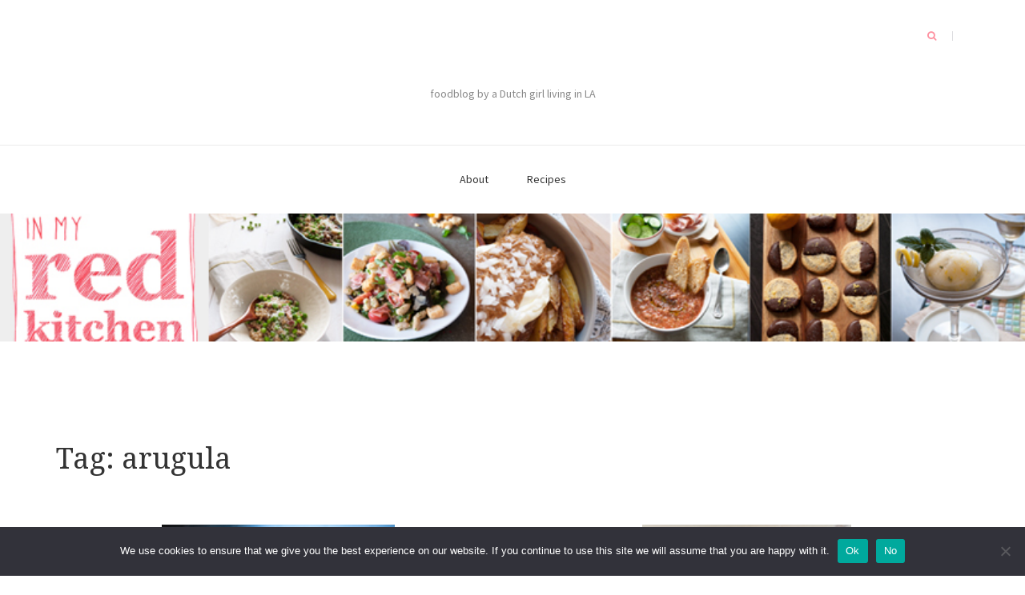

--- FILE ---
content_type: text/html; charset=UTF-8
request_url: http://www.inmyredkitchen.com/tag/arugula/
body_size: 13729
content:
<!DOCTYPE html>
<html lang="en-US">
<head>
    <meta charset="UTF-8">
    <meta name="viewport" content="width=device-width, initial-scale=1">
    <link rel="profile" href="http://gmpg.org/xfn/11">

	<meta name='robots' content='index, follow, max-image-preview:large, max-snippet:-1, max-video-preview:-1' />
	<style>img:is([sizes="auto" i], [sizes^="auto," i]) { contain-intrinsic-size: 3000px 1500px }</style>
	
	<!-- This site is optimized with the Yoast SEO plugin v25.8 - https://yoast.com/wordpress/plugins/seo/ -->
	<title>arugula Archives -</title>
	<link rel="canonical" href="http://www.inmyredkitchen.com/tag/arugula/" />
	<meta property="og:locale" content="en_US" />
	<meta property="og:type" content="article" />
	<meta property="og:title" content="arugula Archives -" />
	<meta property="og:url" content="http://www.inmyredkitchen.com/tag/arugula/" />
	<script type="application/ld+json" class="yoast-schema-graph">{"@context":"https://schema.org","@graph":[{"@type":"CollectionPage","@id":"http://www.inmyredkitchen.com/tag/arugula/","url":"http://www.inmyredkitchen.com/tag/arugula/","name":"arugula Archives -","isPartOf":{"@id":"http://www.inmyredkitchen.com/#website"},"primaryImageOfPage":{"@id":"http://www.inmyredkitchen.com/tag/arugula/#primaryimage"},"image":{"@id":"http://www.inmyredkitchen.com/tag/arugula/#primaryimage"},"thumbnailUrl":"http://www.inmyredkitchen.com/wp-content/uploads/2014/10/Zucchini-noodles-with-crunchy-chickpeas-2-inmyredkitchen.jpg","breadcrumb":{"@id":"http://www.inmyredkitchen.com/tag/arugula/#breadcrumb"},"inLanguage":"en-US"},{"@type":"ImageObject","inLanguage":"en-US","@id":"http://www.inmyredkitchen.com/tag/arugula/#primaryimage","url":"http://www.inmyredkitchen.com/wp-content/uploads/2014/10/Zucchini-noodles-with-crunchy-chickpeas-2-inmyredkitchen.jpg","contentUrl":"http://www.inmyredkitchen.com/wp-content/uploads/2014/10/Zucchini-noodles-with-crunchy-chickpeas-2-inmyredkitchen.jpg","width":540,"height":724,"caption":"Zucchini noodles with crispy chickpeas, vegetarian and low carb! | in my Red Kitchen"},{"@type":"BreadcrumbList","@id":"http://www.inmyredkitchen.com/tag/arugula/#breadcrumb","itemListElement":[{"@type":"ListItem","position":1,"name":"Home","item":"http://www.inmyredkitchen.com/"},{"@type":"ListItem","position":2,"name":"arugula"}]},{"@type":"WebSite","@id":"http://www.inmyredkitchen.com/#website","url":"http://www.inmyredkitchen.com/","name":"","description":"foodblog by a Dutch girl living in LA","potentialAction":[{"@type":"SearchAction","target":{"@type":"EntryPoint","urlTemplate":"http://www.inmyredkitchen.com/?s={search_term_string}"},"query-input":{"@type":"PropertyValueSpecification","valueRequired":true,"valueName":"search_term_string"}}],"inLanguage":"en-US"}]}</script>
	<!-- / Yoast SEO plugin. -->


<link rel='dns-prefetch' href='//secure.gravatar.com' />
<link rel='dns-prefetch' href='//fonts.googleapis.com' />
<link rel='dns-prefetch' href='//v0.wordpress.com' />
<link rel="alternate" type="application/rss+xml" title=" &raquo; Feed" href="http://www.inmyredkitchen.com/feed/" />
<link rel="alternate" type="application/rss+xml" title=" &raquo; Comments Feed" href="http://www.inmyredkitchen.com/comments/feed/" />
<link rel="alternate" type="application/rss+xml" title=" &raquo; arugula Tag Feed" href="http://www.inmyredkitchen.com/tag/arugula/feed/" />
		<!-- This site uses the Google Analytics by MonsterInsights plugin v9.7.0 - Using Analytics tracking - https://www.monsterinsights.com/ -->
		<!-- Note: MonsterInsights is not currently configured on this site. The site owner needs to authenticate with Google Analytics in the MonsterInsights settings panel. -->
					<!-- No tracking code set -->
				<!-- / Google Analytics by MonsterInsights -->
		<script type="text/javascript">
/* <![CDATA[ */
window._wpemojiSettings = {"baseUrl":"https:\/\/s.w.org\/images\/core\/emoji\/16.0.1\/72x72\/","ext":".png","svgUrl":"https:\/\/s.w.org\/images\/core\/emoji\/16.0.1\/svg\/","svgExt":".svg","source":{"wpemoji":"http:\/\/www.inmyredkitchen.com\/wp-includes\/js\/wp-emoji.js?ver=6.8.3","twemoji":"http:\/\/www.inmyredkitchen.com\/wp-includes\/js\/twemoji.js?ver=6.8.3"}};
/**
 * @output wp-includes/js/wp-emoji-loader.js
 */

/**
 * Emoji Settings as exported in PHP via _print_emoji_detection_script().
 * @typedef WPEmojiSettings
 * @type {object}
 * @property {?object} source
 * @property {?string} source.concatemoji
 * @property {?string} source.twemoji
 * @property {?string} source.wpemoji
 * @property {?boolean} DOMReady
 * @property {?Function} readyCallback
 */

/**
 * Support tests.
 * @typedef SupportTests
 * @type {object}
 * @property {?boolean} flag
 * @property {?boolean} emoji
 */

/**
 * IIFE to detect emoji support and load Twemoji if needed.
 *
 * @param {Window} window
 * @param {Document} document
 * @param {WPEmojiSettings} settings
 */
( function wpEmojiLoader( window, document, settings ) {
	if ( typeof Promise === 'undefined' ) {
		return;
	}

	var sessionStorageKey = 'wpEmojiSettingsSupports';
	var tests = [ 'flag', 'emoji' ];

	/**
	 * Checks whether the browser supports offloading to a Worker.
	 *
	 * @since 6.3.0
	 *
	 * @private
	 *
	 * @returns {boolean}
	 */
	function supportsWorkerOffloading() {
		return (
			typeof Worker !== 'undefined' &&
			typeof OffscreenCanvas !== 'undefined' &&
			typeof URL !== 'undefined' &&
			URL.createObjectURL &&
			typeof Blob !== 'undefined'
		);
	}

	/**
	 * @typedef SessionSupportTests
	 * @type {object}
	 * @property {number} timestamp
	 * @property {SupportTests} supportTests
	 */

	/**
	 * Get support tests from session.
	 *
	 * @since 6.3.0
	 *
	 * @private
	 *
	 * @returns {?SupportTests} Support tests, or null if not set or older than 1 week.
	 */
	function getSessionSupportTests() {
		try {
			/** @type {SessionSupportTests} */
			var item = JSON.parse(
				sessionStorage.getItem( sessionStorageKey )
			);
			if (
				typeof item === 'object' &&
				typeof item.timestamp === 'number' &&
				new Date().valueOf() < item.timestamp + 604800 && // Note: Number is a week in seconds.
				typeof item.supportTests === 'object'
			) {
				return item.supportTests;
			}
		} catch ( e ) {}
		return null;
	}

	/**
	 * Persist the supports in session storage.
	 *
	 * @since 6.3.0
	 *
	 * @private
	 *
	 * @param {SupportTests} supportTests Support tests.
	 */
	function setSessionSupportTests( supportTests ) {
		try {
			/** @type {SessionSupportTests} */
			var item = {
				supportTests: supportTests,
				timestamp: new Date().valueOf()
			};

			sessionStorage.setItem(
				sessionStorageKey,
				JSON.stringify( item )
			);
		} catch ( e ) {}
	}

	/**
	 * Checks if two sets of Emoji characters render the same visually.
	 *
	 * This is used to determine if the browser is rendering an emoji with multiple data points
	 * correctly. set1 is the emoji in the correct form, using a zero-width joiner. set2 is the emoji
	 * in the incorrect form, using a zero-width space. If the two sets render the same, then the browser
	 * does not support the emoji correctly.
	 *
	 * This function may be serialized to run in a Worker. Therefore, it cannot refer to variables from the containing
	 * scope. Everything must be passed by parameters.
	 *
	 * @since 4.9.0
	 *
	 * @private
	 *
	 * @param {CanvasRenderingContext2D} context 2D Context.
	 * @param {string} set1 Set of Emoji to test.
	 * @param {string} set2 Set of Emoji to test.
	 *
	 * @return {boolean} True if the two sets render the same.
	 */
	function emojiSetsRenderIdentically( context, set1, set2 ) {
		// Cleanup from previous test.
		context.clearRect( 0, 0, context.canvas.width, context.canvas.height );
		context.fillText( set1, 0, 0 );
		var rendered1 = new Uint32Array(
			context.getImageData(
				0,
				0,
				context.canvas.width,
				context.canvas.height
			).data
		);

		// Cleanup from previous test.
		context.clearRect( 0, 0, context.canvas.width, context.canvas.height );
		context.fillText( set2, 0, 0 );
		var rendered2 = new Uint32Array(
			context.getImageData(
				0,
				0,
				context.canvas.width,
				context.canvas.height
			).data
		);

		return rendered1.every( function ( rendered2Data, index ) {
			return rendered2Data === rendered2[ index ];
		} );
	}

	/**
	 * Checks if the center point of a single emoji is empty.
	 *
	 * This is used to determine if the browser is rendering an emoji with a single data point
	 * correctly. The center point of an incorrectly rendered emoji will be empty. A correctly
	 * rendered emoji will have a non-zero value at the center point.
	 *
	 * This function may be serialized to run in a Worker. Therefore, it cannot refer to variables from the containing
	 * scope. Everything must be passed by parameters.
	 *
	 * @since 6.8.2
	 *
	 * @private
	 *
	 * @param {CanvasRenderingContext2D} context 2D Context.
	 * @param {string} emoji Emoji to test.
	 *
	 * @return {boolean} True if the center point is empty.
	 */
	function emojiRendersEmptyCenterPoint( context, emoji ) {
		// Cleanup from previous test.
		context.clearRect( 0, 0, context.canvas.width, context.canvas.height );
		context.fillText( emoji, 0, 0 );

		// Test if the center point (16, 16) is empty (0,0,0,0).
		var centerPoint = context.getImageData(16, 16, 1, 1);
		for ( var i = 0; i < centerPoint.data.length; i++ ) {
			if ( centerPoint.data[ i ] !== 0 ) {
				// Stop checking the moment it's known not to be empty.
				return false;
			}
		}

		return true;
	}

	/**
	 * Determines if the browser properly renders Emoji that Twemoji can supplement.
	 *
	 * This function may be serialized to run in a Worker. Therefore, it cannot refer to variables from the containing
	 * scope. Everything must be passed by parameters.
	 *
	 * @since 4.2.0
	 *
	 * @private
	 *
	 * @param {CanvasRenderingContext2D} context 2D Context.
	 * @param {string} type Whether to test for support of "flag" or "emoji".
	 * @param {Function} emojiSetsRenderIdentically Reference to emojiSetsRenderIdentically function, needed due to minification.
	 * @param {Function} emojiRendersEmptyCenterPoint Reference to emojiRendersEmptyCenterPoint function, needed due to minification.
	 *
	 * @return {boolean} True if the browser can render emoji, false if it cannot.
	 */
	function browserSupportsEmoji( context, type, emojiSetsRenderIdentically, emojiRendersEmptyCenterPoint ) {
		var isIdentical;

		switch ( type ) {
			case 'flag':
				/*
				 * Test for Transgender flag compatibility. Added in Unicode 13.
				 *
				 * To test for support, we try to render it, and compare the rendering to how it would look if
				 * the browser doesn't render it correctly (white flag emoji + transgender symbol).
				 */
				isIdentical = emojiSetsRenderIdentically(
					context,
					'\uD83C\uDFF3\uFE0F\u200D\u26A7\uFE0F', // as a zero-width joiner sequence
					'\uD83C\uDFF3\uFE0F\u200B\u26A7\uFE0F' // separated by a zero-width space
				);

				if ( isIdentical ) {
					return false;
				}

				/*
				 * Test for Sark flag compatibility. This is the least supported of the letter locale flags,
				 * so gives us an easy test for full support.
				 *
				 * To test for support, we try to render it, and compare the rendering to how it would look if
				 * the browser doesn't render it correctly ([C] + [Q]).
				 */
				isIdentical = emojiSetsRenderIdentically(
					context,
					'\uD83C\uDDE8\uD83C\uDDF6', // as the sequence of two code points
					'\uD83C\uDDE8\u200B\uD83C\uDDF6' // as the two code points separated by a zero-width space
				);

				if ( isIdentical ) {
					return false;
				}

				/*
				 * Test for English flag compatibility. England is a country in the United Kingdom, it
				 * does not have a two letter locale code but rather a five letter sub-division code.
				 *
				 * To test for support, we try to render it, and compare the rendering to how it would look if
				 * the browser doesn't render it correctly (black flag emoji + [G] + [B] + [E] + [N] + [G]).
				 */
				isIdentical = emojiSetsRenderIdentically(
					context,
					// as the flag sequence
					'\uD83C\uDFF4\uDB40\uDC67\uDB40\uDC62\uDB40\uDC65\uDB40\uDC6E\uDB40\uDC67\uDB40\uDC7F',
					// with each code point separated by a zero-width space
					'\uD83C\uDFF4\u200B\uDB40\uDC67\u200B\uDB40\uDC62\u200B\uDB40\uDC65\u200B\uDB40\uDC6E\u200B\uDB40\uDC67\u200B\uDB40\uDC7F'
				);

				return ! isIdentical;
			case 'emoji':
				/*
				 * Does Emoji 16.0 cause the browser to go splat?
				 *
				 * To test for Emoji 16.0 support, try to render a new emoji: Splatter.
				 *
				 * The splatter emoji is a single code point emoji. Testing for browser support
				 * required testing the center point of the emoji to see if it is empty.
				 *
				 * 0xD83E 0xDEDF (\uD83E\uDEDF) == 🫟 Splatter.
				 *
				 * When updating this test, please ensure that the emoji is either a single code point
				 * or switch to using the emojiSetsRenderIdentically function and testing with a zero-width
				 * joiner vs a zero-width space.
				 */
				var notSupported = emojiRendersEmptyCenterPoint( context, '\uD83E\uDEDF' );
				return ! notSupported;
		}

		return false;
	}

	/**
	 * Checks emoji support tests.
	 *
	 * This function may be serialized to run in a Worker. Therefore, it cannot refer to variables from the containing
	 * scope. Everything must be passed by parameters.
	 *
	 * @since 6.3.0
	 *
	 * @private
	 *
	 * @param {string[]} tests Tests.
	 * @param {Function} browserSupportsEmoji Reference to browserSupportsEmoji function, needed due to minification.
	 * @param {Function} emojiSetsRenderIdentically Reference to emojiSetsRenderIdentically function, needed due to minification.
	 * @param {Function} emojiRendersEmptyCenterPoint Reference to emojiRendersEmptyCenterPoint function, needed due to minification.
	 *
	 * @return {SupportTests} Support tests.
	 */
	function testEmojiSupports( tests, browserSupportsEmoji, emojiSetsRenderIdentically, emojiRendersEmptyCenterPoint ) {
		var canvas;
		if (
			typeof WorkerGlobalScope !== 'undefined' &&
			self instanceof WorkerGlobalScope
		) {
			canvas = new OffscreenCanvas( 300, 150 ); // Dimensions are default for HTMLCanvasElement.
		} else {
			canvas = document.createElement( 'canvas' );
		}

		var context = canvas.getContext( '2d', { willReadFrequently: true } );

		/*
		 * Chrome on OS X added native emoji rendering in M41. Unfortunately,
		 * it doesn't work when the font is bolder than 500 weight. So, we
		 * check for bold rendering support to avoid invisible emoji in Chrome.
		 */
		context.textBaseline = 'top';
		context.font = '600 32px Arial';

		var supports = {};
		tests.forEach( function ( test ) {
			supports[ test ] = browserSupportsEmoji( context, test, emojiSetsRenderIdentically, emojiRendersEmptyCenterPoint );
		} );
		return supports;
	}

	/**
	 * Adds a script to the head of the document.
	 *
	 * @ignore
	 *
	 * @since 4.2.0
	 *
	 * @param {string} src The url where the script is located.
	 *
	 * @return {void}
	 */
	function addScript( src ) {
		var script = document.createElement( 'script' );
		script.src = src;
		script.defer = true;
		document.head.appendChild( script );
	}

	settings.supports = {
		everything: true,
		everythingExceptFlag: true
	};

	// Create a promise for DOMContentLoaded since the worker logic may finish after the event has fired.
	var domReadyPromise = new Promise( function ( resolve ) {
		document.addEventListener( 'DOMContentLoaded', resolve, {
			once: true
		} );
	} );

	// Obtain the emoji support from the browser, asynchronously when possible.
	new Promise( function ( resolve ) {
		var supportTests = getSessionSupportTests();
		if ( supportTests ) {
			resolve( supportTests );
			return;
		}

		if ( supportsWorkerOffloading() ) {
			try {
				// Note that the functions are being passed as arguments due to minification.
				var workerScript =
					'postMessage(' +
					testEmojiSupports.toString() +
					'(' +
					[
						JSON.stringify( tests ),
						browserSupportsEmoji.toString(),
						emojiSetsRenderIdentically.toString(),
						emojiRendersEmptyCenterPoint.toString()
					].join( ',' ) +
					'));';
				var blob = new Blob( [ workerScript ], {
					type: 'text/javascript'
				} );
				var worker = new Worker( URL.createObjectURL( blob ), { name: 'wpTestEmojiSupports' } );
				worker.onmessage = function ( event ) {
					supportTests = event.data;
					setSessionSupportTests( supportTests );
					worker.terminate();
					resolve( supportTests );
				};
				return;
			} catch ( e ) {}
		}

		supportTests = testEmojiSupports( tests, browserSupportsEmoji, emojiSetsRenderIdentically, emojiRendersEmptyCenterPoint );
		setSessionSupportTests( supportTests );
		resolve( supportTests );
	} )
		// Once the browser emoji support has been obtained from the session, finalize the settings.
		.then( function ( supportTests ) {
			/*
			 * Tests the browser support for flag emojis and other emojis, and adjusts the
			 * support settings accordingly.
			 */
			for ( var test in supportTests ) {
				settings.supports[ test ] = supportTests[ test ];

				settings.supports.everything =
					settings.supports.everything && settings.supports[ test ];

				if ( 'flag' !== test ) {
					settings.supports.everythingExceptFlag =
						settings.supports.everythingExceptFlag &&
						settings.supports[ test ];
				}
			}

			settings.supports.everythingExceptFlag =
				settings.supports.everythingExceptFlag &&
				! settings.supports.flag;

			// Sets DOMReady to false and assigns a ready function to settings.
			settings.DOMReady = false;
			settings.readyCallback = function () {
				settings.DOMReady = true;
			};
		} )
		.then( function () {
			return domReadyPromise;
		} )
		.then( function () {
			// When the browser can not render everything we need to load a polyfill.
			if ( ! settings.supports.everything ) {
				settings.readyCallback();

				var src = settings.source || {};

				if ( src.concatemoji ) {
					addScript( src.concatemoji );
				} else if ( src.wpemoji && src.twemoji ) {
					addScript( src.twemoji );
					addScript( src.wpemoji );
				}
			}
		} );
} )( window, document, window._wpemojiSettings );

/* ]]> */
</script>
<link rel='stylesheet' id='cnss_font_awesome_css-css' href='http://www.inmyredkitchen.com/wp-content/plugins/easy-social-icons/css/font-awesome/css/all.min.css?ver=6.7.2' type='text/css' media='all' />
<link rel='stylesheet' id='cnss_font_awesome_v4_shims-css' href='http://www.inmyredkitchen.com/wp-content/plugins/easy-social-icons/css/font-awesome/css/v4-shims.min.css?ver=6.7.2' type='text/css' media='all' />
<link rel='stylesheet' id='cnss_css-css' href='http://www.inmyredkitchen.com/wp-content/plugins/easy-social-icons/css/cnss.css?ver=1.0' type='text/css' media='all' />
<link rel='stylesheet' id='cnss_share_css-css' href='http://www.inmyredkitchen.com/wp-content/plugins/easy-social-icons/css/share.css?ver=1.0' type='text/css' media='all' />
<style id='wp-emoji-styles-inline-css' type='text/css'>

	img.wp-smiley, img.emoji {
		display: inline !important;
		border: none !important;
		box-shadow: none !important;
		height: 1em !important;
		width: 1em !important;
		margin: 0 0.07em !important;
		vertical-align: -0.1em !important;
		background: none !important;
		padding: 0 !important;
	}
</style>
<link rel='stylesheet' id='wp-block-library-css' href='http://www.inmyredkitchen.com/wp-includes/css/dist/block-library/style.css?ver=6.8.3' type='text/css' media='all' />
<style id='classic-theme-styles-inline-css' type='text/css'>
/**
 * These rules are needed for backwards compatibility.
 * They should match the button element rules in the base theme.json file.
 */
.wp-block-button__link {
	color: #ffffff;
	background-color: #32373c;
	border-radius: 9999px; /* 100% causes an oval, but any explicit but really high value retains the pill shape. */

	/* This needs a low specificity so it won't override the rules from the button element if defined in theme.json. */
	box-shadow: none;
	text-decoration: none;

	/* The extra 2px are added to size solids the same as the outline versions.*/
	padding: calc(0.667em + 2px) calc(1.333em + 2px);

	font-size: 1.125em;
}

.wp-block-file__button {
	background: #32373c;
	color: #ffffff;
	text-decoration: none;
}

</style>
<link rel='stylesheet' id='mediaelement-css' href='http://www.inmyredkitchen.com/wp-includes/js/mediaelement/mediaelementplayer-legacy.min.css?ver=4.2.17' type='text/css' media='all' />
<link rel='stylesheet' id='wp-mediaelement-css' href='http://www.inmyredkitchen.com/wp-includes/js/mediaelement/wp-mediaelement.css?ver=6.8.3' type='text/css' media='all' />
<style id='jetpack-sharing-buttons-style-inline-css' type='text/css'>
.jetpack-sharing-buttons__services-list{display:flex;flex-direction:row;flex-wrap:wrap;gap:0;list-style-type:none;margin:5px;padding:0}.jetpack-sharing-buttons__services-list.has-small-icon-size{font-size:12px}.jetpack-sharing-buttons__services-list.has-normal-icon-size{font-size:16px}.jetpack-sharing-buttons__services-list.has-large-icon-size{font-size:24px}.jetpack-sharing-buttons__services-list.has-huge-icon-size{font-size:36px}@media print{.jetpack-sharing-buttons__services-list{display:none!important}}.editor-styles-wrapper .wp-block-jetpack-sharing-buttons{gap:0;padding-inline-start:0}ul.jetpack-sharing-buttons__services-list.has-background{padding:1.25em 2.375em}
</style>
<style id='global-styles-inline-css' type='text/css'>
:root{--wp--preset--aspect-ratio--square: 1;--wp--preset--aspect-ratio--4-3: 4/3;--wp--preset--aspect-ratio--3-4: 3/4;--wp--preset--aspect-ratio--3-2: 3/2;--wp--preset--aspect-ratio--2-3: 2/3;--wp--preset--aspect-ratio--16-9: 16/9;--wp--preset--aspect-ratio--9-16: 9/16;--wp--preset--color--black: #000000;--wp--preset--color--cyan-bluish-gray: #abb8c3;--wp--preset--color--white: #ffffff;--wp--preset--color--pale-pink: #f78da7;--wp--preset--color--vivid-red: #cf2e2e;--wp--preset--color--luminous-vivid-orange: #ff6900;--wp--preset--color--luminous-vivid-amber: #fcb900;--wp--preset--color--light-green-cyan: #7bdcb5;--wp--preset--color--vivid-green-cyan: #00d084;--wp--preset--color--pale-cyan-blue: #8ed1fc;--wp--preset--color--vivid-cyan-blue: #0693e3;--wp--preset--color--vivid-purple: #9b51e0;--wp--preset--gradient--vivid-cyan-blue-to-vivid-purple: linear-gradient(135deg,rgba(6,147,227,1) 0%,rgb(155,81,224) 100%);--wp--preset--gradient--light-green-cyan-to-vivid-green-cyan: linear-gradient(135deg,rgb(122,220,180) 0%,rgb(0,208,130) 100%);--wp--preset--gradient--luminous-vivid-amber-to-luminous-vivid-orange: linear-gradient(135deg,rgba(252,185,0,1) 0%,rgba(255,105,0,1) 100%);--wp--preset--gradient--luminous-vivid-orange-to-vivid-red: linear-gradient(135deg,rgba(255,105,0,1) 0%,rgb(207,46,46) 100%);--wp--preset--gradient--very-light-gray-to-cyan-bluish-gray: linear-gradient(135deg,rgb(238,238,238) 0%,rgb(169,184,195) 100%);--wp--preset--gradient--cool-to-warm-spectrum: linear-gradient(135deg,rgb(74,234,220) 0%,rgb(151,120,209) 20%,rgb(207,42,186) 40%,rgb(238,44,130) 60%,rgb(251,105,98) 80%,rgb(254,248,76) 100%);--wp--preset--gradient--blush-light-purple: linear-gradient(135deg,rgb(255,206,236) 0%,rgb(152,150,240) 100%);--wp--preset--gradient--blush-bordeaux: linear-gradient(135deg,rgb(254,205,165) 0%,rgb(254,45,45) 50%,rgb(107,0,62) 100%);--wp--preset--gradient--luminous-dusk: linear-gradient(135deg,rgb(255,203,112) 0%,rgb(199,81,192) 50%,rgb(65,88,208) 100%);--wp--preset--gradient--pale-ocean: linear-gradient(135deg,rgb(255,245,203) 0%,rgb(182,227,212) 50%,rgb(51,167,181) 100%);--wp--preset--gradient--electric-grass: linear-gradient(135deg,rgb(202,248,128) 0%,rgb(113,206,126) 100%);--wp--preset--gradient--midnight: linear-gradient(135deg,rgb(2,3,129) 0%,rgb(40,116,252) 100%);--wp--preset--font-size--small: 13px;--wp--preset--font-size--medium: 20px;--wp--preset--font-size--large: 36px;--wp--preset--font-size--x-large: 42px;--wp--preset--spacing--20: 0.44rem;--wp--preset--spacing--30: 0.67rem;--wp--preset--spacing--40: 1rem;--wp--preset--spacing--50: 1.5rem;--wp--preset--spacing--60: 2.25rem;--wp--preset--spacing--70: 3.38rem;--wp--preset--spacing--80: 5.06rem;--wp--preset--shadow--natural: 6px 6px 9px rgba(0, 0, 0, 0.2);--wp--preset--shadow--deep: 12px 12px 50px rgba(0, 0, 0, 0.4);--wp--preset--shadow--sharp: 6px 6px 0px rgba(0, 0, 0, 0.2);--wp--preset--shadow--outlined: 6px 6px 0px -3px rgba(255, 255, 255, 1), 6px 6px rgba(0, 0, 0, 1);--wp--preset--shadow--crisp: 6px 6px 0px rgba(0, 0, 0, 1);}:where(.is-layout-flex){gap: 0.5em;}:where(.is-layout-grid){gap: 0.5em;}body .is-layout-flex{display: flex;}.is-layout-flex{flex-wrap: wrap;align-items: center;}.is-layout-flex > :is(*, div){margin: 0;}body .is-layout-grid{display: grid;}.is-layout-grid > :is(*, div){margin: 0;}:where(.wp-block-columns.is-layout-flex){gap: 2em;}:where(.wp-block-columns.is-layout-grid){gap: 2em;}:where(.wp-block-post-template.is-layout-flex){gap: 1.25em;}:where(.wp-block-post-template.is-layout-grid){gap: 1.25em;}.has-black-color{color: var(--wp--preset--color--black) !important;}.has-cyan-bluish-gray-color{color: var(--wp--preset--color--cyan-bluish-gray) !important;}.has-white-color{color: var(--wp--preset--color--white) !important;}.has-pale-pink-color{color: var(--wp--preset--color--pale-pink) !important;}.has-vivid-red-color{color: var(--wp--preset--color--vivid-red) !important;}.has-luminous-vivid-orange-color{color: var(--wp--preset--color--luminous-vivid-orange) !important;}.has-luminous-vivid-amber-color{color: var(--wp--preset--color--luminous-vivid-amber) !important;}.has-light-green-cyan-color{color: var(--wp--preset--color--light-green-cyan) !important;}.has-vivid-green-cyan-color{color: var(--wp--preset--color--vivid-green-cyan) !important;}.has-pale-cyan-blue-color{color: var(--wp--preset--color--pale-cyan-blue) !important;}.has-vivid-cyan-blue-color{color: var(--wp--preset--color--vivid-cyan-blue) !important;}.has-vivid-purple-color{color: var(--wp--preset--color--vivid-purple) !important;}.has-black-background-color{background-color: var(--wp--preset--color--black) !important;}.has-cyan-bluish-gray-background-color{background-color: var(--wp--preset--color--cyan-bluish-gray) !important;}.has-white-background-color{background-color: var(--wp--preset--color--white) !important;}.has-pale-pink-background-color{background-color: var(--wp--preset--color--pale-pink) !important;}.has-vivid-red-background-color{background-color: var(--wp--preset--color--vivid-red) !important;}.has-luminous-vivid-orange-background-color{background-color: var(--wp--preset--color--luminous-vivid-orange) !important;}.has-luminous-vivid-amber-background-color{background-color: var(--wp--preset--color--luminous-vivid-amber) !important;}.has-light-green-cyan-background-color{background-color: var(--wp--preset--color--light-green-cyan) !important;}.has-vivid-green-cyan-background-color{background-color: var(--wp--preset--color--vivid-green-cyan) !important;}.has-pale-cyan-blue-background-color{background-color: var(--wp--preset--color--pale-cyan-blue) !important;}.has-vivid-cyan-blue-background-color{background-color: var(--wp--preset--color--vivid-cyan-blue) !important;}.has-vivid-purple-background-color{background-color: var(--wp--preset--color--vivid-purple) !important;}.has-black-border-color{border-color: var(--wp--preset--color--black) !important;}.has-cyan-bluish-gray-border-color{border-color: var(--wp--preset--color--cyan-bluish-gray) !important;}.has-white-border-color{border-color: var(--wp--preset--color--white) !important;}.has-pale-pink-border-color{border-color: var(--wp--preset--color--pale-pink) !important;}.has-vivid-red-border-color{border-color: var(--wp--preset--color--vivid-red) !important;}.has-luminous-vivid-orange-border-color{border-color: var(--wp--preset--color--luminous-vivid-orange) !important;}.has-luminous-vivid-amber-border-color{border-color: var(--wp--preset--color--luminous-vivid-amber) !important;}.has-light-green-cyan-border-color{border-color: var(--wp--preset--color--light-green-cyan) !important;}.has-vivid-green-cyan-border-color{border-color: var(--wp--preset--color--vivid-green-cyan) !important;}.has-pale-cyan-blue-border-color{border-color: var(--wp--preset--color--pale-cyan-blue) !important;}.has-vivid-cyan-blue-border-color{border-color: var(--wp--preset--color--vivid-cyan-blue) !important;}.has-vivid-purple-border-color{border-color: var(--wp--preset--color--vivid-purple) !important;}.has-vivid-cyan-blue-to-vivid-purple-gradient-background{background: var(--wp--preset--gradient--vivid-cyan-blue-to-vivid-purple) !important;}.has-light-green-cyan-to-vivid-green-cyan-gradient-background{background: var(--wp--preset--gradient--light-green-cyan-to-vivid-green-cyan) !important;}.has-luminous-vivid-amber-to-luminous-vivid-orange-gradient-background{background: var(--wp--preset--gradient--luminous-vivid-amber-to-luminous-vivid-orange) !important;}.has-luminous-vivid-orange-to-vivid-red-gradient-background{background: var(--wp--preset--gradient--luminous-vivid-orange-to-vivid-red) !important;}.has-very-light-gray-to-cyan-bluish-gray-gradient-background{background: var(--wp--preset--gradient--very-light-gray-to-cyan-bluish-gray) !important;}.has-cool-to-warm-spectrum-gradient-background{background: var(--wp--preset--gradient--cool-to-warm-spectrum) !important;}.has-blush-light-purple-gradient-background{background: var(--wp--preset--gradient--blush-light-purple) !important;}.has-blush-bordeaux-gradient-background{background: var(--wp--preset--gradient--blush-bordeaux) !important;}.has-luminous-dusk-gradient-background{background: var(--wp--preset--gradient--luminous-dusk) !important;}.has-pale-ocean-gradient-background{background: var(--wp--preset--gradient--pale-ocean) !important;}.has-electric-grass-gradient-background{background: var(--wp--preset--gradient--electric-grass) !important;}.has-midnight-gradient-background{background: var(--wp--preset--gradient--midnight) !important;}.has-small-font-size{font-size: var(--wp--preset--font-size--small) !important;}.has-medium-font-size{font-size: var(--wp--preset--font-size--medium) !important;}.has-large-font-size{font-size: var(--wp--preset--font-size--large) !important;}.has-x-large-font-size{font-size: var(--wp--preset--font-size--x-large) !important;}
:where(.wp-block-post-template.is-layout-flex){gap: 1.25em;}:where(.wp-block-post-template.is-layout-grid){gap: 1.25em;}
:where(.wp-block-columns.is-layout-flex){gap: 2em;}:where(.wp-block-columns.is-layout-grid){gap: 2em;}
:root :where(.wp-block-pullquote){font-size: 1.5em;line-height: 1.6;}
</style>
<link rel='stylesheet' id='cookie-notice-front-css' href='http://www.inmyredkitchen.com/wp-content/plugins/cookie-notice/css/front.css?ver=2.5.7' type='text/css' media='all' />
<link rel='stylesheet' id='blaskan-fonts-css' href='https://fonts.googleapis.com/css?family=Droid+Serif%3A400%2C700%7CSource+Sans+Pro%3A300%2C400%2C600%2C700%2C900%7CWork+Sans%7CPacifico&#038;subset=latin%2Clatin-ext&#038;ver=6.8.3' type='text/css' media='all' />
<link rel='stylesheet' id='bootstrap-css' href='http://www.inmyredkitchen.com/wp-content/themes/blaskan/assets/css/bootstrap.min.css?ver=6.8.3' type='text/css' media='all' />
<link rel='stylesheet' id='fontawesome-css' href='http://www.inmyredkitchen.com/wp-content/themes/blaskan/assets/css/font-awesome.min.css?ver=6.8.3' type='text/css' media='all' />
<link rel='stylesheet' id='blaskan-style-css' href='http://www.inmyredkitchen.com/wp-content/themes/blaskan-child/style.css?ver=6.8.3' type='text/css' media='all' />
<script type="text/javascript" src="http://www.inmyredkitchen.com/wp-includes/js/jquery/jquery.js?ver=3.7.1" id="jquery-core-js"></script>
<script type="text/javascript" src="http://www.inmyredkitchen.com/wp-includes/js/jquery/jquery-migrate.js?ver=3.4.1" id="jquery-migrate-js"></script>
<script type="text/javascript" src="http://www.inmyredkitchen.com/wp-content/plugins/easy-social-icons/js/cnss.js?ver=1.0" id="cnss_js-js"></script>
<script type="text/javascript" src="http://www.inmyredkitchen.com/wp-content/plugins/easy-social-icons/js/share.js?ver=1.0" id="cnss_share_js-js"></script>
<script type="text/javascript" id="cookie-notice-front-js-before">
/* <![CDATA[ */
var cnArgs = {"ajaxUrl":"http:\/\/www.inmyredkitchen.com\/wp-admin\/admin-ajax.php","nonce":"a4d8e3c616","hideEffect":"fade","position":"bottom","onScroll":false,"onScrollOffset":100,"onClick":false,"cookieName":"cookie_notice_accepted","cookieTime":2592000,"cookieTimeRejected":2592000,"globalCookie":false,"redirection":false,"cache":false,"revokeCookies":false,"revokeCookiesOpt":"automatic"};
/* ]]> */
</script>
<script type="text/javascript" src="http://www.inmyredkitchen.com/wp-content/plugins/cookie-notice/js/front.js?ver=2.5.7" id="cookie-notice-front-js"></script>
<script type="text/javascript" id="ajax-test-js-extra">
/* <![CDATA[ */
var the_ajax_script = {"ajaxurl":"http:\/\/www.inmyredkitchen.com\/wp-admin\/admin-ajax.php"};
/* ]]> */
</script>
<script type="text/javascript" src="http://www.inmyredkitchen.com/wp-content/plugins/pinterest-site-verification//verification.js?ver=6.8.3" id="ajax-test-js"></script>
<link rel="https://api.w.org/" href="http://www.inmyredkitchen.com/wp-json/" /><link rel="alternate" title="JSON" type="application/json" href="http://www.inmyredkitchen.com/wp-json/wp/v2/tags/297" /><link rel="EditURI" type="application/rsd+xml" title="RSD" href="http://www.inmyredkitchen.com/xmlrpc.php?rsd" />
<meta name="generator" content="WordPress 6.8.3" />
<style type="text/css">
		ul.cnss-social-icon li.cn-fa-icon a:hover{color:#ffffff!important;}
		</style><script type="text/javascript" async="" src="http://www.inmyredkitchen.com/wp-content/plugins/ziplist-recipe-plugin/zlrecipe_print.js"></script>
<link charset="utf-8" href="http://www.inmyredkitchen.com/wp-content/plugins/ziplist-recipe-plugin/zlrecipe-std.css" rel="stylesheet" type="text/css" />
<!-- All in one Favicon 4.8 --><link rel="shortcut icon" href="http://www.inmyredkitchen.com/wp-content/uploads/2014/02/favicon.ico" />
<link rel="icon" href="http://www.inmyredkitchen.com/wp-content/uploads/2014/02/favicon.gif" type="image/gif"/>
<link rel="icon" href="http://www.inmyredkitchen.com/wp-content/uploads/2014/02/favicon.png" type="image/png"/>
<link rel="apple-touch-icon" href="http://www.inmyredkitchen.com/wp-content/uploads/2014/02/apple-touch-icon.png" />
<style type="text/css">.broken_link, a.broken_link {
	text-decoration: line-through;
}</style><!--
Plugin: Pinterest meta tag Site Verification Plugin
Tracking Code.

-->

<meta name="p:domain_verify" content="d76a47cc49ed9ee318840146ad6cbb83"/></head>

<body class="archive tag tag-arugula tag-297 wp-theme-blaskan wp-child-theme-blaskan-child cookies-not-set hfeed mansonry-posts">
<div id="page" class="site">
    <header id="masthead" class="site-header" role="banner">
        <div class="site-branding ">

            <div class="top-header container">

				                <div class="search-header-form-container pull-right">
                                        <div id="search-header-form" class="search ">
                        <form role="search" method="get" class="search-form"
                              action="http://www.inmyredkitchen.com/">
                            <input id="search" type="search" name="s"
                                   placeholder="">
                            <label for="search"><i class="fa fa-search" aria-hidden="true"></i></label>
                        </form>
                    </div>
                                    </div>

                

                <div class="clearfix"></div>
            </div>

            <div class="container">
				                        <p class="site-title"><a
                                    href="http://www.inmyredkitchen.com/"
                                    rel="home"></a></p>
						                        <p class="site-description ">foodblog by a Dutch girl living in LA</p>
						
            </div><!-- .container -->
        </div><!-- .site-branding -->

        <nav id="site-navigation" class="main-navigation container" role="navigation">
            <button class="menu-toggle" aria-controls="primary-menu"
                    aria-expanded="false">Menu</button>
            <div class="blaskan-main-menu">
			 <div id="primary-menu" class="menu"><ul>
<li class="page_item page-item-7"><a href="http://www.inmyredkitchen.com/about/">About</a></li>
<li class="page_item page-item-11"><a href="http://www.inmyredkitchen.com/recipes/">Recipes</a></li>
</ul></div>
            </div>
        </nav><!-- #site-navigation -->

        <!-- Custom Header -->
		
    <div class="custom-header"
         style="background-image:url(http://www.inmyredkitchen.com/wp-content/uploads/2014/08/HEADER-multi.jpg);height:160px"></div>


    </header><!-- #masthead -->

    <div id="content" class="site-content container">


    <div id="primary" class="content-area row">

		
            <header class="page-header archive-header">
				<h1 class="page-title">Tag: <span>arugula</span></h1>            </header><!-- .page-header -->

		

        <main id="main" class="site-main col-md-12 col-sm-12" role="main">

			<div id="posts-container" class="row"><article id="post-1734" class="col-md-6 col-sm-12 post-1734 post type-post status-publish format-standard has-post-thumbnail hentry category-main-veg tag-arugula tag-avocado tag-avocado-dressing tag-chickpeas tag-feta tag-noodles tag-spaghetti tag-zoodles tag-zucchini">
    <header class="entry-header">

		<div class="entry-thumbnail"><a href="http://www.inmyredkitchen.com/zucchini-noodles-crispy-chickpeas/" rel="bookmark"><img width="291" height="390" src="http://www.inmyredkitchen.com/wp-content/uploads/2014/10/Zucchini-noodles-with-crunchy-chickpeas-2-inmyredkitchen.jpg" class="attachment-small-blog-post-portrait size-small-blog-post-portrait wp-post-image" alt="Zucchini noodles with crispy chickpeas, vegetarian and low carb! | in my Red Kitchen" decoding="async" fetchpriority="high" srcset="http://www.inmyredkitchen.com/wp-content/uploads/2014/10/Zucchini-noodles-with-crunchy-chickpeas-2-inmyredkitchen.jpg 540w, http://www.inmyredkitchen.com/wp-content/uploads/2014/10/Zucchini-noodles-with-crunchy-chickpeas-2-inmyredkitchen-223x300.jpg 223w" sizes="(max-width: 291px) 100vw, 291px" /></a></div>
		            <div class="entry-meta">
				<span class="byline">by <span class="author vcard"><a class="url fn n" href="http://www.inmyredkitchen.com/author/ellen/">Ellen Bannink</a></span></span><span class="posted-on"><span class="posted-on-delimeter">  -  </span><a href="http://www.inmyredkitchen.com/zucchini-noodles-crispy-chickpeas/" rel="bookmark"><time class="entry-date published" datetime="2014-10-02T05:00:00-07:00">October 2, 2014</time><time class="updated" datetime="2014-10-02T16:35:19-07:00">October 2, 2014</time></a></span>            </div><!-- .entry-meta -->
		
		<h2 class="entry-title"><a href="http://www.inmyredkitchen.com/zucchini-noodles-crispy-chickpeas/" rel="bookmark">Zucchini noodles with crispy chickpeas</a></h2>
    </header><!-- .entry-header -->

    <div class="entry-content">
		<p><a href="http://www.inmyredkitchen.com/wp-content/uploads/2014/10/Zucchini-noodles-with-crunchy-chickpeas-2-inmyredkitchen.jpg"><img decoding="async" class="aligncenter wp-image-1737 size-full" src="http://www.inmyredkitchen.com/wp-content/uploads/2014/10/Zucchini-noodles-with-crunchy-chickpeas-2-inmyredkitchen.jpg" alt="Zucchini noodles with crispy chickpeas, vegetarian and low carb! | in my Red Kitchen #glutenfree #vegetarian #lowcarb #carbfree #zoodles" width="540" height="724" srcset="http://www.inmyredkitchen.com/wp-content/uploads/2014/10/Zucchini-noodles-with-crunchy-chickpeas-2-inmyredkitchen.jpg 540w, http://www.inmyredkitchen.com/wp-content/uploads/2014/10/Zucchini-noodles-with-crunchy-chickpeas-2-inmyredkitchen-223x300.jpg 223w" sizes="(max-width: 540px) 100vw, 540px" /></a><em>&#8211; Click here for this recipe in Dutch -&gt; <a href="http://inmyredkitchen.com/nl/courgette-noodles-met-krokante-kikkererwten/" target="_blank">Courgette noodles met krokante kikkererwten</a> &#8211;</em></p>
<p>Can’t stop won’t stop&#8230; I&#8217;m really into zoodles right now, or zucchini in noodle form. A súper healthy alternative to spaghetti or noodles, because duh, it&#8217;s green and it&#8217;s a vegetable! Is there anything more healthier to eat?</p>
<p>Well then&#8230; Just sayin&#8217;&#8230;<br />
P is currently working super hard, the last two weeks he&#8217;s came home around midnight on weekdays. They’re serving dinner at work, so I just eat at home all by myself. I don’t mind, time to eat things I like which he hates. Blue cheese for example, it’s very tasty to melt that in a skillet and add zucchini noodles. I could eat that every day!</p>
<p>What is also nice of a husband who’s working overtime, </p>
<footer class="entry-footer index-entry">
<div class="post-social pull-left"><a href="https://www.facebook.com/sharer/sharer.php?u=http%3A%2F%2Fwww.inmyredkitchen.com%2Fzucchini-noodles-crispy-chickpeas%2F" target="_blank" class="social-icons"><i class="fa fa-facebook" aria-hidden="true"></i></a><a href="https://twitter.com/home?status=http%3A%2F%2Fwww.inmyredkitchen.com%2Fzucchini-noodles-crispy-chickpeas%2F" target="_blank" class="social-icons"><i class="fa fa-twitter" aria-hidden="true"></i></a><a href="https://pinterest.com/pin/create/button/?url=http%3A%2F%2Fwww.inmyredkitchen.com%2Fzucchini-noodles-crispy-chickpeas%2F&#038;media=http%3A%2F%2Fwww.inmyredkitchen.com%2Fwp-content%2Fuploads%2F2014%2F10%2FZucchini-noodles-with-crunchy-chickpeas-2-inmyredkitchen.jpg" target="_blank" class="social-icons"><i class="fa fa-pinterest-p" aria-hidden="true"></i></a><a href="https://www.linkedin.com/shareArticle?mini=true&#038;url=http%3A%2F%2Fwww.inmyredkitchen.com%2Fzucchini-noodles-crispy-chickpeas%2F&#038;title=Zucchini+noodles+with+crispy+chickpeas" target="_blank" class="social-icons"><i class="fa fa-linkedin" aria-hidden="true"></i></a></div>
<p> <a href="http://www.inmyredkitchen.com/zucchini-noodles-crispy-chickpeas/#more-1734" class="more-link">Continue reading <span class="screen-reader-text">&#8220;Zucchini noodles with crispy chickpeas&#8221;</span> <span class="meta-nav">&rarr;</span></a></footer>
    </div><!-- .entry-content -->

</article><!-- #post-## -->
<article id="post-1218" class="col-md-6 col-sm-12 post-1218 post type-post status-publish format-standard has-post-thumbnail hentry category-salads tag-arugula tag-brown-rice tag-clean-eating tag-feta tag-kale tag-natural tag-poached-egg tag-rice-bowl tag-whole-foods">
    <header class="entry-header">

		<div class="entry-thumbnail"><a href="http://www.inmyredkitchen.com/brown-rice-bowl-kale/" rel="bookmark"><img width="261" height="390" src="http://www.inmyredkitchen.com/wp-content/uploads/2014/05/Brown-rice-bowl-with-kale-3-inmyredkitchen.jpg" class="attachment-small-blog-post-portrait size-small-blog-post-portrait wp-post-image" alt="Brown rice bowl with kale and a poached egg | in my Red Kitchen" decoding="async" srcset="http://www.inmyredkitchen.com/wp-content/uploads/2014/05/Brown-rice-bowl-with-kale-3-inmyredkitchen.jpg 540w, http://www.inmyredkitchen.com/wp-content/uploads/2014/05/Brown-rice-bowl-with-kale-3-inmyredkitchen-200x300.jpg 200w" sizes="(max-width: 261px) 100vw, 261px" /></a></div>
		            <div class="entry-meta">
				<span class="byline">by <span class="author vcard"><a class="url fn n" href="http://www.inmyredkitchen.com/author/ellen/">Ellen Bannink</a></span></span><span class="posted-on"><span class="posted-on-delimeter">  -  </span><a href="http://www.inmyredkitchen.com/brown-rice-bowl-kale/" rel="bookmark"><time class="entry-date published" datetime="2014-05-31T06:00:00-07:00">May 31, 2014</time><time class="updated" datetime="2014-05-31T09:44:43-07:00">May 31, 2014</time></a></span>            </div><!-- .entry-meta -->
		
		<h2 class="entry-title"><a href="http://www.inmyredkitchen.com/brown-rice-bowl-kale/" rel="bookmark">Brown rice bowl with kale</a></h2>
    </header><!-- .entry-header -->

    <div class="entry-content">
		<p><a href="http://www.inmyredkitchen.com/wp-content/uploads/2014/05/Brown-rice-bowl-with-kale-3-inmyredkitchen.jpg"><img loading="lazy" decoding="async" class="aligncenter size-full wp-image-1259" src="http://www.inmyredkitchen.com/wp-content/uploads/2014/05/Brown-rice-bowl-with-kale-3-inmyredkitchen.jpg" alt="Brown rice bowl with kale and a poached egg | in my Red Kitchen" width="540" height="807" srcset="http://www.inmyredkitchen.com/wp-content/uploads/2014/05/Brown-rice-bowl-with-kale-3-inmyredkitchen.jpg 540w, http://www.inmyredkitchen.com/wp-content/uploads/2014/05/Brown-rice-bowl-with-kale-3-inmyredkitchen-200x300.jpg 200w" sizes="auto, (max-width: 540px) 100vw, 540px" /></a>Last week P and I saw the documentary &#8216;<a href="http://fedupmovie.com/#/page/home" target="_blank">Fed Up</a>&#8216; at the theatre. I&#8217;ve seen my fair share of food documentary as I was working at the largest documentary film festival for five years before moving to Los Angeles.</p>
<p>Documentaries like <a href="http://www.takepart.com/foodinc" target="_blank" class="broken_link">Food, Inc.</a>, <a href="http://www.ourdailybread.at/jart/projects/utb/website.jart?rel=en&amp;content-id=1130864824947" target="_blank" class="broken_link">Our Daily Bread</a>, <a href="http://www.sushitheglobalcatch.com/" target="_blank">Sushi: the Global Catch</a>, <a href="http://www.imdb.com/title/tt1176727/" target="_blank">The End Of the Line</a> but also of course &#8216;<a href="http://www.imdb.com/title/tt1772925/" target="_blank">Jiro dreams of sushi</a>&#8216;, I&#8217;ve seen them all.</p>
<p>But still &#8216;Fed Up&#8217; made me think. It made me think of the way we eat and the way we live. Even though I know it is important to be aware of what you eat, I still buy processed foods one in while without looking at the labels. Of course, my eating habits have improved over the years and I don&#8217;t eat as bad as I used to do (using store-bought mixes) but I still buy </p>
<footer class="entry-footer index-entry">
<div class="post-social pull-left"><a href="https://www.facebook.com/sharer/sharer.php?u=http%3A%2F%2Fwww.inmyredkitchen.com%2Fbrown-rice-bowl-kale%2F" target="_blank" class="social-icons"><i class="fa fa-facebook" aria-hidden="true"></i></a><a href="https://twitter.com/home?status=http%3A%2F%2Fwww.inmyredkitchen.com%2Fbrown-rice-bowl-kale%2F" target="_blank" class="social-icons"><i class="fa fa-twitter" aria-hidden="true"></i></a><a href="https://pinterest.com/pin/create/button/?url=http%3A%2F%2Fwww.inmyredkitchen.com%2Fbrown-rice-bowl-kale%2F&#038;media=http%3A%2F%2Fwww.inmyredkitchen.com%2Fwp-content%2Fuploads%2F2014%2F05%2FBrown-rice-bowl-with-kale-3-inmyredkitchen.jpg" target="_blank" class="social-icons"><i class="fa fa-pinterest-p" aria-hidden="true"></i></a><a href="https://www.linkedin.com/shareArticle?mini=true&#038;url=http%3A%2F%2Fwww.inmyredkitchen.com%2Fbrown-rice-bowl-kale%2F&#038;title=Brown+rice+bowl+with+kale" target="_blank" class="social-icons"><i class="fa fa-linkedin" aria-hidden="true"></i></a></div>
<p> <a href="http://www.inmyredkitchen.com/brown-rice-bowl-kale/#more-1218" class="more-link">Continue reading <span class="screen-reader-text">&#8220;Brown rice bowl with kale&#8221;</span> <span class="meta-nav">&rarr;</span></a></footer>
    </div><!-- .entry-content -->

</article><!-- #post-## -->
<article id="post-840" class="col-md-6 col-sm-12 post-840 post type-post status-publish format-standard has-post-thumbnail hentry category-food-truck-tuesday category-main-meat category-snacks tag-arugula tag-avocado tag-bun tag-california tag-fastfood tag-hot-dog tag-hot-dogs tag-red-onion tag-spinach tag-tomato tag-tomatoes">
    <header class="entry-header">

		<div class="entry-thumbnail"><a href="http://www.inmyredkitchen.com/food-truck-tuesday-california-hot-dog/" rel="bookmark"><img width="261" height="390" src="http://www.inmyredkitchen.com/wp-content/uploads/2014/02/California-hot-dog-1-inmyredkitchen.jpg" class="attachment-small-blog-post-portrait size-small-blog-post-portrait wp-post-image" alt="California hot dog - a healthier twist on fast food | in my Red Kitchen" decoding="async" loading="lazy" srcset="http://www.inmyredkitchen.com/wp-content/uploads/2014/02/California-hot-dog-1-inmyredkitchen.jpg 540w, http://www.inmyredkitchen.com/wp-content/uploads/2014/02/California-hot-dog-1-inmyredkitchen-200x300.jpg 200w" sizes="auto, (max-width: 261px) 100vw, 261px" /></a></div>
		            <div class="entry-meta">
				<span class="byline">by <span class="author vcard"><a class="url fn n" href="http://www.inmyredkitchen.com/author/ellen/">Ellen Bannink</a></span></span><span class="posted-on"><span class="posted-on-delimeter">  -  </span><a href="http://www.inmyredkitchen.com/food-truck-tuesday-california-hot-dog/" rel="bookmark"><time class="entry-date published" datetime="2014-02-04T06:30:00-08:00">February 4, 2014</time><time class="updated" datetime="2014-09-04T19:10:24-07:00">September 4, 2014</time></a></span>            </div><!-- .entry-meta -->
		
		<h2 class="entry-title"><a href="http://www.inmyredkitchen.com/food-truck-tuesday-california-hot-dog/" rel="bookmark">Food Truck Tuesday: California hot dog</a></h2>
    </header><!-- .entry-header -->

    <div class="entry-content">
		<p><a href="http://www.inmyredkitchen.com/wp-content/uploads/2014/02/California-hot-dog-1-inmyredkitchen.jpg"><img loading="lazy" decoding="async" class="aligncenter size-full wp-image-861" src="http://www.inmyredkitchen.com/wp-content/uploads/2014/02/California-hot-dog-1-inmyredkitchen.jpg" alt="California hot dog - a healthier twist on fast food | in my Red Kitchen" width="540" height="807" srcset="http://www.inmyredkitchen.com/wp-content/uploads/2014/02/California-hot-dog-1-inmyredkitchen.jpg 540w, http://www.inmyredkitchen.com/wp-content/uploads/2014/02/California-hot-dog-1-inmyredkitchen-200x300.jpg 200w" sizes="auto, (max-width: 540px) 100vw, 540px" /></a><em>&#8211; Click here for this recipe in Dutch -&gt; <a href="http://inmyredkitchen.com/nl/food-truck-tuesday-california-hotdog/" target="_blank">California hotdog</a> &#8211;</em></p>
<p>Aaaaaand&#8230; another one! I already promised you a second hot dog recipe. For this second edition of Food Truck Tuesday I was planning to make the Chili dog I had at our first visit of an LA food truck.</p>
<p>And right before I was planning to make them we ran into the <a href="http://dogtowndog.com/menu.html" target="_blank" class="broken_link">Dogtown Dogs</a> truck again, this time at the LACMA at a Sunday when we went to the La Brea Tar Pits. We were into a small and quick lunch at 3pm. Yes, on Sundays we always take it slow and easy 🙂 </p>
<footer class="entry-footer index-entry">
<div class="post-social pull-left"><a href="https://www.facebook.com/sharer/sharer.php?u=http%3A%2F%2Fwww.inmyredkitchen.com%2Ffood-truck-tuesday-california-hot-dog%2F" target="_blank" class="social-icons"><i class="fa fa-facebook" aria-hidden="true"></i></a><a href="https://twitter.com/home?status=http%3A%2F%2Fwww.inmyredkitchen.com%2Ffood-truck-tuesday-california-hot-dog%2F" target="_blank" class="social-icons"><i class="fa fa-twitter" aria-hidden="true"></i></a><a href="https://pinterest.com/pin/create/button/?url=http%3A%2F%2Fwww.inmyredkitchen.com%2Ffood-truck-tuesday-california-hot-dog%2F&#038;media=http%3A%2F%2Fwww.inmyredkitchen.com%2Fwp-content%2Fuploads%2F2014%2F02%2FCalifornia-hot-dog-1-inmyredkitchen.jpg" target="_blank" class="social-icons"><i class="fa fa-pinterest-p" aria-hidden="true"></i></a><a href="https://www.linkedin.com/shareArticle?mini=true&#038;url=http%3A%2F%2Fwww.inmyredkitchen.com%2Ffood-truck-tuesday-california-hot-dog%2F&#038;title=Food+Truck+Tuesday%3A+California+hot+dog" target="_blank" class="social-icons"><i class="fa fa-linkedin" aria-hidden="true"></i></a></div>
<p> <a href="http://www.inmyredkitchen.com/food-truck-tuesday-california-hot-dog/#more-840" class="more-link">Continue reading <span class="screen-reader-text">&#8220;Food Truck Tuesday: California hot dog&#8221;</span> <span class="meta-nav">&rarr;</span></a></footer>
    </div><!-- .entry-content -->

</article><!-- #post-## -->
</div>
        </main><!-- #main -->
		    </div><!-- #primary -->


</div><!-- #content -->

<footer id="colophon" class="site-footer" role="contentinfo">

	
    <div class="site-info">
        <div class="container">
            <div class="row">
                <div class="copyright-info col-md-6 col-sm-12">
                    <a href="https://wordpress.org/">Proudly powered by WordPress</a>
                    <span class="sep"> | </span>
					Theme: Blaskan by <a href="https://colorlib.com/" target="_blank" rel="designer">Colorlib.com</a>.                </div>
				            </div>

        </div>
    </div><!-- .site-info -->
</footer><!-- #colophon -->
</div><!-- #page -->

<script type="speculationrules">
{"prefetch":[{"source":"document","where":{"and":[{"href_matches":"\/*"},{"not":{"href_matches":["\/wp-*.php","\/wp-admin\/*","\/wp-content\/uploads\/*","\/wp-content\/*","\/wp-content\/plugins\/*","\/wp-content\/themes\/blaskan-child\/*","\/wp-content\/themes\/blaskan\/*","\/*\\?(.+)"]}},{"not":{"selector_matches":"a[rel~=\"nofollow\"]"}},{"not":{"selector_matches":".no-prefetch, .no-prefetch a"}}]},"eagerness":"conservative"}]}
</script>
<style id='core-block-supports-inline-css' type='text/css'>
/**
 * Core styles: block-supports
 */

</style>
<script type="text/javascript" src="http://www.inmyredkitchen.com/wp-includes/js/jquery/ui/core.js?ver=1.13.3" id="jquery-ui-core-js"></script>
<script type="text/javascript" src="http://www.inmyredkitchen.com/wp-includes/js/jquery/ui/mouse.js?ver=1.13.3" id="jquery-ui-mouse-js"></script>
<script type="text/javascript" src="http://www.inmyredkitchen.com/wp-includes/js/jquery/ui/sortable.js?ver=1.13.3" id="jquery-ui-sortable-js"></script>
<script type="text/javascript" src="http://www.inmyredkitchen.com/wp-includes/js/imagesloaded.min.js?ver=5.0.0" id="imagesloaded-js"></script>
<script type="text/javascript" src="http://www.inmyredkitchen.com/wp-includes/js/masonry.min.js?ver=4.2.2" id="masonry-js"></script>
<script type="text/javascript" src="http://www.inmyredkitchen.com/wp-content/themes/blaskan/assets/js/navigation.js?ver=20151215" id="blaskan-navigation-js"></script>
<script type="text/javascript" src="http://www.inmyredkitchen.com/wp-content/themes/blaskan/assets/js/skip-link-focus-fix.js?ver=20151215" id="blaskan-skip-link-focus-fix-js"></script>
<script type="text/javascript" src="http://www.inmyredkitchen.com/wp-content/themes/blaskan/assets/js/scripts.js?ver=20151215" id="blaskan-scripts-js"></script>

		<!-- Cookie Notice plugin v2.5.7 by Hu-manity.co https://hu-manity.co/ -->
		<div id="cookie-notice" role="dialog" class="cookie-notice-hidden cookie-revoke-hidden cn-position-bottom" aria-label="Cookie Notice" style="background-color: rgba(50,50,58,1);"><div class="cookie-notice-container" style="color: #fff"><span id="cn-notice-text" class="cn-text-container">We use cookies to ensure that we give you the best experience on our website. If you continue to use this site we will assume that you are happy with it.</span><span id="cn-notice-buttons" class="cn-buttons-container"><button id="cn-accept-cookie" data-cookie-set="accept" class="cn-set-cookie cn-button" aria-label="Ok" style="background-color: #00a99d">Ok</button><button id="cn-refuse-cookie" data-cookie-set="refuse" class="cn-set-cookie cn-button" aria-label="No" style="background-color: #00a99d">No</button></span><span id="cn-close-notice" data-cookie-set="accept" class="cn-close-icon" title="No"></span></div>
			
		</div>
		<!-- / Cookie Notice plugin -->
</body>
</html>
